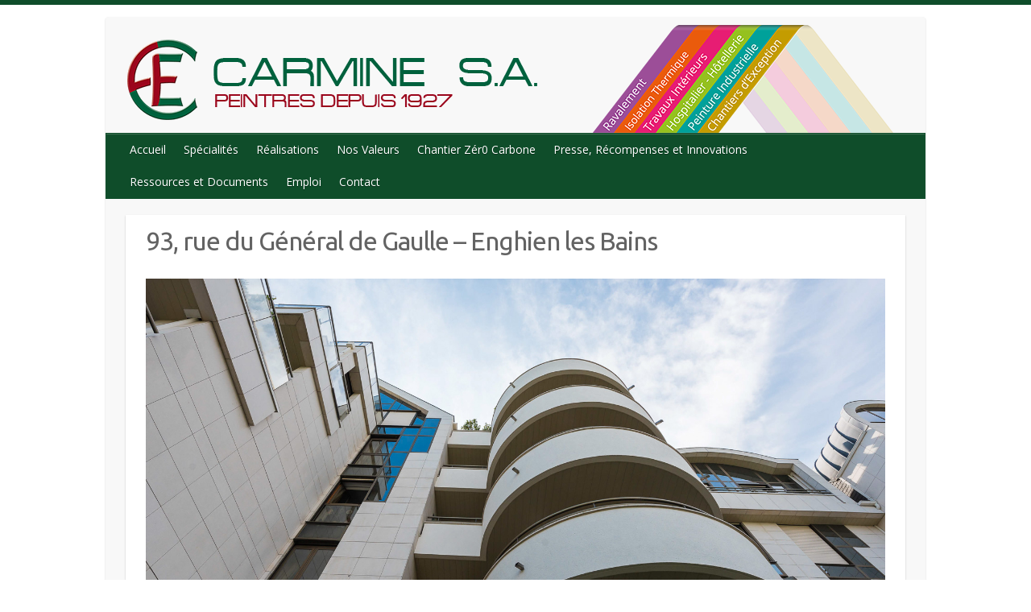

--- FILE ---
content_type: text/html; charset=UTF-8
request_url: http://www.carmine.fr/93-rue-du-general-de-gaulle-enghien-les-bains/
body_size: 23071
content:

<!DOCTYPE html>
<html lang="fr-FR">
<head>

		<link rel="profile" href="http://gmpg.org/xfn/11" />
	<link rel="pingback" href="http://www.carmine.fr/xmlrpc.php" />
<link rel="shortcut icon" href="http://www.carmine.fr/wp-content/uploads/2015/02/logo_small.ico" type="image/x-icon" /><title>93, rue du Général de Gaulle &#8211; Enghien les Bains &#8211; Carmine SA</title>
<link rel='dns-prefetch' href='//fonts.googleapis.com' />
<link rel='dns-prefetch' href='//s.w.org' />
<link rel="alternate" type="application/rss+xml" title="Carmine SA &raquo; Flux" href="http://www.carmine.fr/feed/" />
<link rel="alternate" type="application/rss+xml" title="Carmine SA &raquo; Flux des commentaires" href="http://www.carmine.fr/comments/feed/" />
<link rel="alternate" type="application/rss+xml" title="Carmine SA &raquo; 93, rue du Général de Gaulle &#8211; Enghien les Bains Flux des commentaires" href="http://www.carmine.fr/93-rue-du-general-de-gaulle-enghien-les-bains/feed/" />
<meta charset="UTF-8" />
<meta name="viewport" content="width=device-width, initial-scale=1, maximum-scale=1">
		<script type="text/javascript">
			window._wpemojiSettings = {"baseUrl":"https:\/\/s.w.org\/images\/core\/emoji\/2.4\/72x72\/","ext":".png","svgUrl":"https:\/\/s.w.org\/images\/core\/emoji\/2.4\/svg\/","svgExt":".svg","source":{"concatemoji":"http:\/\/www.carmine.fr\/wp-includes\/js\/wp-emoji-release.min.js?ver=4.9.3"}};
			!function(a,b,c){function d(a,b){var c=String.fromCharCode;l.clearRect(0,0,k.width,k.height),l.fillText(c.apply(this,a),0,0);var d=k.toDataURL();l.clearRect(0,0,k.width,k.height),l.fillText(c.apply(this,b),0,0);var e=k.toDataURL();return d===e}function e(a){var b;if(!l||!l.fillText)return!1;switch(l.textBaseline="top",l.font="600 32px Arial",a){case"flag":return!(b=d([55356,56826,55356,56819],[55356,56826,8203,55356,56819]))&&(b=d([55356,57332,56128,56423,56128,56418,56128,56421,56128,56430,56128,56423,56128,56447],[55356,57332,8203,56128,56423,8203,56128,56418,8203,56128,56421,8203,56128,56430,8203,56128,56423,8203,56128,56447]),!b);case"emoji":return b=d([55357,56692,8205,9792,65039],[55357,56692,8203,9792,65039]),!b}return!1}function f(a){var c=b.createElement("script");c.src=a,c.defer=c.type="text/javascript",b.getElementsByTagName("head")[0].appendChild(c)}var g,h,i,j,k=b.createElement("canvas"),l=k.getContext&&k.getContext("2d");for(j=Array("flag","emoji"),c.supports={everything:!0,everythingExceptFlag:!0},i=0;i<j.length;i++)c.supports[j[i]]=e(j[i]),c.supports.everything=c.supports.everything&&c.supports[j[i]],"flag"!==j[i]&&(c.supports.everythingExceptFlag=c.supports.everythingExceptFlag&&c.supports[j[i]]);c.supports.everythingExceptFlag=c.supports.everythingExceptFlag&&!c.supports.flag,c.DOMReady=!1,c.readyCallback=function(){c.DOMReady=!0},c.supports.everything||(h=function(){c.readyCallback()},b.addEventListener?(b.addEventListener("DOMContentLoaded",h,!1),a.addEventListener("load",h,!1)):(a.attachEvent("onload",h),b.attachEvent("onreadystatechange",function(){"complete"===b.readyState&&c.readyCallback()})),g=c.source||{},g.concatemoji?f(g.concatemoji):g.wpemoji&&g.twemoji&&(f(g.twemoji),f(g.wpemoji)))}(window,document,window._wpemojiSettings);
		</script>
		<style type="text/css">
img.wp-smiley,
img.emoji {
	display: inline !important;
	border: none !important;
	box-shadow: none !important;
	height: 1em !important;
	width: 1em !important;
	margin: 0 .07em !important;
	vertical-align: -0.1em !important;
	background: none !important;
	padding: 0 !important;
}
</style>
<link rel='stylesheet' id='cpsh-shortcodes-css'  href='http://www.carmine.fr/wp-content/plugins/column-shortcodes//assets/css/shortcodes.css?ver=1.0' type='text/css' media='all' />
<link rel='stylesheet' id='contact-form-7-css'  href='http://www.carmine.fr/wp-content/plugins/contact-form-7/includes/css/styles.css?ver=4.9.1' type='text/css' media='all' />
<link rel='stylesheet' id='googlefonts-css'  href='http://fonts.googleapis.com/css?family=Open+Sans:400&subset=latin' type='text/css' media='all' />
<link rel='stylesheet' id='travelify_style-css'  href='http://www.carmine.fr/wp-content/themes/travelify.2.3.0/travelify/style.css?ver=4.9.3' type='text/css' media='all' />
<link rel='stylesheet' id='google_font_ubuntu-css'  href='//fonts.googleapis.com/css?family=Ubuntu&#038;ver=4.9.3' type='text/css' media='all' />
<script type='text/javascript' src='http://www.carmine.fr/wp-includes/js/jquery/jquery.js?ver=1.12.4'></script>
<script type='text/javascript' src='http://www.carmine.fr/wp-includes/js/jquery/jquery-migrate.min.js?ver=1.4.1'></script>
<script type='text/javascript' src='http://www.carmine.fr/wp-content/themes/travelify.2.3.0/travelify/library/js/functions.min.js?ver=4.9.3'></script>
<link rel='https://api.w.org/' href='http://www.carmine.fr/wp-json/' />
<link rel="EditURI" type="application/rsd+xml" title="RSD" href="http://www.carmine.fr/xmlrpc.php?rsd" />
<link rel="wlwmanifest" type="application/wlwmanifest+xml" href="http://www.carmine.fr/wp-includes/wlwmanifest.xml" /> 
<link rel='prev' title='Le tournoi de Golf des 90 ans de Carmine S.A.' href='http://www.carmine.fr/le-tournoi-de-golf-des-90-ans-carmine-s-a/' />
<link rel='next' title='Carmine S.A. reçoit Le Geste d&rsquo;Or' href='http://www.carmine.fr/le-geste-dor-2017/' />
<meta name="generator" content="WordPress 4.9.3" />
<link rel="canonical" href="http://www.carmine.fr/93-rue-du-general-de-gaulle-enghien-les-bains/" />
<link rel='shortlink' href='http://www.carmine.fr/?p=1041' />
<link rel="alternate" type="application/json+oembed" href="http://www.carmine.fr/wp-json/oembed/1.0/embed?url=http%3A%2F%2Fwww.carmine.fr%2F93-rue-du-general-de-gaulle-enghien-les-bains%2F" />
<link rel="alternate" type="text/xml+oembed" href="http://www.carmine.fr/wp-json/oembed/1.0/embed?url=http%3A%2F%2Fwww.carmine.fr%2F93-rue-du-general-de-gaulle-enghien-les-bains%2F&#038;format=xml" />
<style type='text/css' media='screen'>
	body{ font-family:"Open Sans", arial, sans-serif;}
	h1{ font-family:"Open Sans", arial, sans-serif;}
	h2{ font-family:"Open Sans", arial, sans-serif;}
	h3{ font-family:"Open Sans", arial, sans-serif;}
	h4{ font-family:"Open Sans", arial, sans-serif;}
	h5{ font-family:"Open Sans", arial, sans-serif;}
	h6{ font-family:"Open Sans", arial, sans-serif;}
	blockquote{ font-family:"Open Sans", arial, sans-serif;}
	p{ font-family:"Open Sans", arial, sans-serif;}
	li{ font-family:"Open Sans", arial, sans-serif;}
</style>
<!-- fonts delivered by Wordpress Google Fonts, a plugin by Adrian3.com --><!-- <meta name="NextGEN" version="2.2.12" /> -->
<!-- Carmine SA Custom CSS Styles -->
<style type="text/css" media="screen">
/*Suppression de la ligne en dessous de l'entête (alignement sur le bas)*/

#site-title a img {
    vertical-align: bottom;
}

/*Alpha de la frame sur fond noir dans les slides de l'accueil*/

.featured-text {
    background: none repeat scroll 0 0 rgba(0, 0, 0, 0.7);
}

/*Suppression des Padding du header encadrant le logo*/

.hgroup-wrap {
    padding-bottom: 0px;
    padding-top: 0px;
}
/*Réduction de la marge haute du logo*/

#site-logo {
    float: left;
    margin-top: 9px;
}

/*Masquage de la meta bar dans les articles (poster, date, categorie...)*/

.entry-meta-bar {
    display: none;
}

/*Masquage du titre Accueil sur la page d'accueil*/

#post-22 h2 {display:none;}

/*Footer*/

.footer-right {
    float: none;
    text-align: center;
    font-size: 12px;
    padding-top: 5px;
}

.copyright {
display : none;}

/*Propriétés CSS du menu mobile copiée*/
/*@media only screen and (max-width: 767px) {
	#main-nav {
		height: 36px;
		padding: 13px 0 0;
	}
	#main-nav ul {
		display: none;
	}
	#main-nav select {
		display: block;
		width: 100%;
		border: none;
		font: 14px 'Ubuntu', sans-serif;
		color: #555;
		height: 24px;
	}
}*/
/*La solution ci dessous de fonctionne que sur chrome simulant du mobile*/
/*
.tinynav.tinynav1 option:nth-child(3) {
    display: none !important;
    visibility: hidden !important;
}*/
@media only screen and (max-width: 767px) {
.tinynav.tinynav1 option:nth-child(3) {
display: none !important;
visibility: hidden !important;
}
}

</style>
    <style type="text/css">
        a { color: #0f4d2a; }
        #site-title a { color: #0f4d2a; }
        #site-title a:hover { color: #0f4d2a; }
        .wrapper { background: ; }
        .social-icons ul li a { color: ; }
        #main-nav a, #main-nav a:hover,#main-nav ul li.current-menu-item a,#main-nav ul li.current_page_ancestor a,#main-nav ul li.current-menu-ancestor a,#main-nav ul li.current_page_item a,#main-nav ul li:hover > a { color: ; }
        .widget, article { background: ; }
        .entry-title, .entry-title a, h1, h2, h3, h4, h5, h6, .widget-title  { color: #636363; }
        a:focus, a:active, a:hover, .tags a:hover, .custom-gallery-title a, .widget-title a, #content ul a:hover,#content ol a:hover, .widget ul li a:hover, .entry-title a:hover, .entry-meta a:hover, #site-generator .copyright a:hover { color: #991424; }
        #main-nav { background: #0f4d2a; border-color: #0f4d2a; }
    	#main-nav ul li ul, body { border-color: #0f4d2a; }
    	#main-nav a:hover,#main-nav ul li.current-menu-item a,#main-nav ul li.current_page_ancestor a,#main-nav ul li.current-menu-ancestor a,#main-nav ul li.current_page_item a,#main-nav ul li:hover > a, #main-nav li:hover > a,#main-nav ul ul :hover > a,#main-nav a:focus { background: #991424; }
    	#main-nav ul li ul li a:hover,#main-nav ul li ul li:hover > a,#main-nav ul li.current-menu-item ul li a:hover { color: #991424; }
    	.entry-content { color: ; }
    	input[type="reset"], input[type="button"], input[type="submit"], .entry-meta-bar .readmore, #controllers a:hover, #controllers a.active, .pagination span, .pagination a:hover span, .wp-pagenavi .current, .wp-pagenavi a:hover { background: #0f4d2a; border-color: #0f4d2a !important; }
        ::selection { background: #0f4d2a; }
        blockquote { border-color: #0f4d2a; }
        #controllers a:hover, #controllers a.active { color: #0f4d2a; }
    	input[type="reset"]:hover,input[type="button"]:hover,input[type="submit"]:hover,input[type="reset"]:active,input[type="button"]:active,input[type="submit"]:active, .entry-meta-bar .readmore:hover, .entry-meta-bar .readmore:active, ul.default-wp-page li a:hover, ul.default-wp-page li a:active { background: #991424; border-color: #991424; }
    </style>
    		<style type="text/css">.recentcomments a{display:inline !important;padding:0 !important;margin:0 !important;}</style>
		<style type="text/css" id="custom-background-css">
body.custom-background { background-color: #ffffff; }
</style>

</head>

<body class="post-template-default single single-post postid-1041 single-format-standard custom-background ">
	
	<div class="wrapper">
				<header id="branding" >
				
	<div class="container clearfix">
		<div class="hgroup-wrap clearfix">
					<section class="hgroup-right">
											</section><!-- .hgroup-right -->
				<hgroup id="site-logo" class="clearfix">
												<h1 id="site-title">
								<a href="http://www.carmine.fr/" title="Carmine SA" rel="home">
									<img src="http://www.carmine.fr/wp-content/uploads/2015/02/entete2.png" alt="Carmine SA">
								</a>
							</h1>
						
				</hgroup><!-- #site-logo -->

		</div><!-- .hgroup-wrap -->
	</div><!-- .container -->
		<nav id="main-nav" class="clearfix">
					<div class="container clearfix"><ul class="root"><li id="menu-item-33" class="menu-item menu-item-type-post_type menu-item-object-page menu-item-home menu-item-33"><a href="http://www.carmine.fr/">Accueil</a></li>
<li id="menu-item-37" class="menu-item menu-item-type-post_type menu-item-object-page menu-item-has-children menu-item-37"><a href="http://www.carmine.fr/specialites/">Spécialités</a>
<ul class="sub-menu">
	<li id="menu-item-374" class="hide-on-mobile menu-item menu-item-type-custom menu-item-object-custom menu-item-374"><a href="http://www.carmine.fr/?page_id=24#ancre1">Ravalement</a></li>
	<li id="menu-item-376" class="menu-item menu-item-type-custom menu-item-object-custom menu-item-376"><a href="http://www.carmine.fr/?page_id=24#ancre2">Isolation Thermique Extérieure</a></li>
	<li id="menu-item-377" class="menu-item menu-item-type-custom menu-item-object-custom menu-item-377"><a href="http://www.carmine.fr/?page_id=24#ancre3">Travaux Intérieurs</a></li>
	<li id="menu-item-378" class="menu-item menu-item-type-custom menu-item-object-custom menu-item-378"><a href="http://www.carmine.fr/?page_id=24#ancre4">Hospitalier &#8211; Hôtellerie</a></li>
	<li id="menu-item-375" class="menu-item menu-item-type-custom menu-item-object-custom menu-item-375"><a href="http://www.carmine.fr/?page_id=24#ancre5">Ouvrages d&rsquo;Art &#8211; Peinture Industrielle</a></li>
	<li id="menu-item-379" class="menu-item menu-item-type-custom menu-item-object-custom menu-item-379"><a href="http://www.carmine.fr/?page_id=24#ancre6">Chantiers d&rsquo;Exception</a></li>
</ul>
</li>
<li id="menu-item-390" class="menu-item menu-item-type-post_type menu-item-object-page menu-item-has-children menu-item-390"><a href="http://www.carmine.fr/realisations-2/">Réalisations</a>
<ul class="sub-menu">
	<li id="menu-item-1262" class="menu-item menu-item-type-custom menu-item-object-custom menu-item-1262"><a href="http://www.carmine.fr/realisations-2/#ancre0">Nos réalisations récentes</a></li>
	<li id="menu-item-572" class="menu-item menu-item-type-custom menu-item-object-custom menu-item-572"><a href="http://www.carmine.fr/realisations-2/#ancre1">Façade en Brique</a></li>
	<li id="menu-item-573" class="menu-item menu-item-type-custom menu-item-object-custom menu-item-573"><a href="http://www.carmine.fr/realisations-2/#ancre2">Façade en Ciment</a></li>
	<li id="menu-item-574" class="menu-item menu-item-type-custom menu-item-object-custom menu-item-574"><a href="http://www.carmine.fr/realisations-2/#ancre3">Enduit à la Chaux</a></li>
	<li id="menu-item-575" class="menu-item menu-item-type-custom menu-item-object-custom menu-item-575"><a href="http://www.carmine.fr/realisations-2/#ancre4">Façade en Pierre</a></li>
	<li id="menu-item-576" class="menu-item menu-item-type-custom menu-item-object-custom menu-item-576"><a href="http://www.carmine.fr/realisations-2/#ancre5">Façade en Plâtre</a></li>
	<li id="menu-item-577" class="menu-item menu-item-type-custom menu-item-object-custom menu-item-577"><a href="http://www.carmine.fr/realisations-2/#ancre6">Isolation Thermique Extérieure</a></li>
	<li id="menu-item-578" class="menu-item menu-item-type-custom menu-item-object-custom menu-item-578"><a href="http://www.carmine.fr/realisations-2/#ancre7">Grands Ensembles Immobiliers</a></li>
	<li id="menu-item-579" class="menu-item menu-item-type-custom menu-item-object-custom menu-item-579"><a href="http://www.carmine.fr/realisations-2/#ancre8">Chantiers d&rsquo;Exception</a></li>
	<li id="menu-item-694" class="menu-item menu-item-type-custom menu-item-object-custom menu-item-694"><a href="http://www.carmine.fr/realisations-2/#ancre9">Travaux Intérieurs</a></li>
</ul>
</li>
<li id="menu-item-36" class="menu-item menu-item-type-post_type menu-item-object-page menu-item-has-children menu-item-36"><a href="http://www.carmine.fr/nos-valeurs/">Nos Valeurs</a>
<ul class="sub-menu">
	<li id="menu-item-371" class="menu-item menu-item-type-custom menu-item-object-custom menu-item-371"><a href="http://www.carmine.fr/nos-valeurs/#ancre1">Labels et Qualifications</a></li>
	<li id="menu-item-373" class="menu-item menu-item-type-custom menu-item-object-custom menu-item-373"><a href="http://www.carmine.fr/nos-valeurs/#ancre2">Politique de Sécurité</a></li>
</ul>
</li>
<li id="menu-item-372" class="menu-item menu-item-type-custom menu-item-object-custom menu-item-372"><a href="http://www.carmine.fr/chantier-zer0-carbone/">Chantier Zér0 Carbone</a></li>
<li id="menu-item-238" class="menu-item menu-item-type-post_type menu-item-object-page menu-item-has-children menu-item-238"><a href="http://www.carmine.fr/revue-de-presse/">Presse, Récompenses et Innovations</a>
<ul class="sub-menu">
	<li id="menu-item-766" class="menu-item menu-item-type-custom menu-item-object-custom menu-item-766"><a href="http://www.carmine.fr/ressources/revue_de_presse_2015_light.pdf">Revue de Presse</a></li>
	<li id="menu-item-771" class="menu-item menu-item-type-custom menu-item-object-custom menu-item-771"><a href="http://www.carmine.fr/revue-de-presse/#ancre1">Récompenses</a></li>
	<li id="menu-item-772" class="menu-item menu-item-type-custom menu-item-object-custom menu-item-772"><a href="http://www.carmine.fr/revue-de-presse/#ancre2">Innovations</a></li>
</ul>
</li>
<li id="menu-item-580" class="menu-item menu-item-type-post_type menu-item-object-page menu-item-580"><a href="http://www.carmine.fr/ressources-et-documents/">Ressources et Documents</a></li>
<li id="menu-item-1123" class="menu-item menu-item-type-post_type menu-item-object-page menu-item-1123"><a href="http://www.carmine.fr/emploi/">Emploi</a></li>
<li id="menu-item-34" class="menu-item menu-item-type-post_type menu-item-object-page menu-item-34"><a href="http://www.carmine.fr/contact/">Contact</a></li>
<li class="default-menu"><a href="http://www.carmine.fr/" title="Navigation">Navigation</a></li></ul></div><!-- .container -->
					</nav><!-- #main-nav -->				</header>
		
				<div id="main" class="container clearfix">

<div id="container">
	

<div id="content">	<section id="post-1041" class="post-1041 post type-post status-publish format-standard has-post-thumbnail hentry category-toutes-categories">
		<article>

			
			<header class="entry-header">
    			<h2 class="entry-title">
    				93, rue du Général de Gaulle &#8211; Enghien les Bains    			</h2><!-- .entry-title -->
  		</header>

  		
  		
  			<div class="entry-meta-bar clearfix">
    			<div class="entry-meta">
	    				<span class="author"><a href="http://www.carmine.fr/author/smestas/">smestas</a></span>
	    				<span class="date"><a href="http://www.carmine.fr/93-rue-du-general-de-gaulle-enghien-les-bains/" title="12 h 16 min">23 novembre 2017</a></span>
	    					             		<span class="category"><a href="http://www.carmine.fr/category/toutes-categories/" rel="category tag">Toutes Catégories</a></span>
	             		    				    			</div><!-- .entry-meta -->
    		</div>

				
				
  			<div class="entry-content clearfix">
    			<p><a href="http://www.carmine.fr/wp-content/uploads/2017/11/DSC1230.jpg"><img class="size-full wp-image-1042" src="http://www.carmine.fr/wp-content/uploads/2017/11/DSC1230.jpg" alt="" width="1618" height="1080" srcset="http://www.carmine.fr/wp-content/uploads/2017/11/DSC1230.jpg 1618w, http://www.carmine.fr/wp-content/uploads/2017/11/DSC1230-300x200.jpg 300w, http://www.carmine.fr/wp-content/uploads/2017/11/DSC1230-768x513.jpg 768w, http://www.carmine.fr/wp-content/uploads/2017/11/DSC1230-1024x684.jpg 1024w" sizes="(max-width: 1618px) 100vw, 1618px" /></a></p>
<p><a href="http://www.carmine.fr/wp-content/uploads/2017/11/DSC1232.jpg"><img class="size-full wp-image-1043" src="http://www.carmine.fr/wp-content/uploads/2017/11/DSC1232.jpg" alt="" width="1618" height="1080" srcset="http://www.carmine.fr/wp-content/uploads/2017/11/DSC1232.jpg 1618w, http://www.carmine.fr/wp-content/uploads/2017/11/DSC1232-300x200.jpg 300w, http://www.carmine.fr/wp-content/uploads/2017/11/DSC1232-768x513.jpg 768w, http://www.carmine.fr/wp-content/uploads/2017/11/DSC1232-1024x684.jpg 1024w" sizes="(max-width: 1618px) 100vw, 1618px" /></a></p>
<p><a href="http://www.carmine.fr/wp-content/uploads/2017/11/DSC1235.jpg"><img class="size-full wp-image-1044" src="http://www.carmine.fr/wp-content/uploads/2017/11/DSC1235.jpg" alt="" width="1618" height="1080" srcset="http://www.carmine.fr/wp-content/uploads/2017/11/DSC1235.jpg 1618w, http://www.carmine.fr/wp-content/uploads/2017/11/DSC1235-300x200.jpg 300w, http://www.carmine.fr/wp-content/uploads/2017/11/DSC1235-768x513.jpg 768w, http://www.carmine.fr/wp-content/uploads/2017/11/DSC1235-1024x684.jpg 1024w" sizes="(max-width: 1618px) 100vw, 1618px" /></a></p>
<p><a href="http://www.carmine.fr/wp-content/uploads/2017/11/DSC1245.jpg"><img class="size-full wp-image-1045" src="http://www.carmine.fr/wp-content/uploads/2017/11/DSC1245.jpg" alt="" width="1618" height="1080" srcset="http://www.carmine.fr/wp-content/uploads/2017/11/DSC1245.jpg 1618w, http://www.carmine.fr/wp-content/uploads/2017/11/DSC1245-300x200.jpg 300w, http://www.carmine.fr/wp-content/uploads/2017/11/DSC1245-768x513.jpg 768w, http://www.carmine.fr/wp-content/uploads/2017/11/DSC1245-1024x684.jpg 1024w" sizes="(max-width: 1618px) 100vw, 1618px" /></a></p>
  			</div>

  						<ul class="default-wp-page clearfix">
				<li class="previous"><a href="http://www.carmine.fr/le-tournoi-de-golf-des-90-ans-carmine-s-a/" rel="prev"><span class="meta-nav">&larr;</span> Le tournoi de Golf des 90 ans de Carmine S.A.</a></li>
				<li class="next"><a href="http://www.carmine.fr/le-geste-dor-2017/" rel="next">Carmine S.A. reçoit Le Geste d&rsquo;Or <span class="meta-nav">&rarr;</span></a></li>
			</ul>
		
<div id="comments" class="comments-area">

	
	
	
</div><!-- #comments .comments-area -->
		</article>
	</section>
</div><!-- #content --></div><!-- #container -->


	   </div><!-- #main -->

	   
	   
	   <footer id="footerarea" class="clearfix">
			


<div id="site-generator">
				<div class="container"><div class="copyright">Droits d'auteur &copy; 2026 <a href="http://www.carmine.fr/" title="Carmine SA" ><span>Carmine SA</span></a>. Thème par <a href="http://colorlib.com/wp/travelify/" target="_blank" title="Colorlib" ><span>Colorlib</span></a> Sponsorisé par <a href="http://wordpress.org" target="_blank" title="WordPress"><span>WordPress</span></a></div><!-- .copyright --><div class="footer-right">Tous droits Réservés © Carmine S.A. 2025   -   <a href="http://www.carmine.fr/ressources-et-documents/" target="_blank">Ressource et Documents</a>   -   <a href="http://www.carmine.fr/plan-du-site/" target="_blank">Plan du Site</a>   -   <a href="http://www.carmine.fr/contact/" target="_blank">Contact</a></div><div style="clear:both;"></div>
			</div><!-- .container -->
			</div><!-- #site-generator --><div class="back-to-top"><a href="#branding"></a></div>		</footer>

		
	</div><!-- .wrapper -->

	
<!-- ngg_resource_manager_marker --><script type='text/javascript'>
/* <![CDATA[ */
var wpcf7 = {"apiSettings":{"root":"http:\/\/www.carmine.fr\/wp-json\/contact-form-7\/v1","namespace":"contact-form-7\/v1"},"recaptcha":{"messages":{"empty":"Merci de confirmer que vous n\u2019\u00eates pas un robot."}}};
/* ]]> */
</script>
<script type='text/javascript' src='http://www.carmine.fr/wp-content/plugins/contact-form-7/includes/js/scripts.js?ver=4.9.1'></script>
<script type='text/javascript' src='http://www.carmine.fr/wp-includes/js/wp-embed.min.js?ver=4.9.3'></script>

</body>
</html>